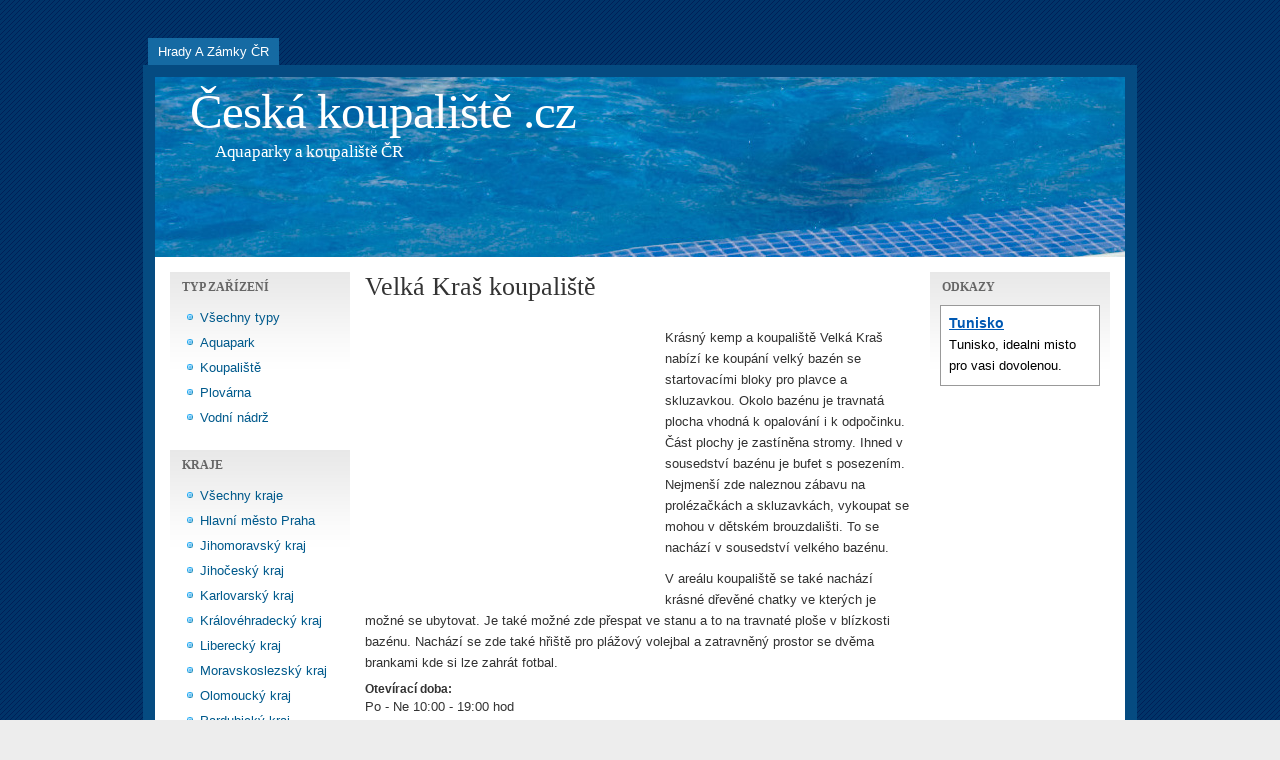

--- FILE ---
content_type: text/html; charset=utf-8
request_url: https://ceska-koupaliste.cz/koupaliste/velka-kras-koupaliste
body_size: 4506
content:
<!DOCTYPE html PUBLIC "-//W3C//DTD XHTML 1.0 Strict//EN" "http://www.w3.org/TR/xhtml1/DTD/xhtml1-strict.dtd">
<html xmlns="http://www.w3.org/1999/xhtml" lang="cs" xml:lang="cs" dir="ltr">

<head>
<meta http-equiv="Content-Type" content="text/html; charset=utf-8" />
  <title>Velká Kraš koupaliště  | Česká koupaliště .cz</title>
  
  <meta http-equiv="Content-Style-Type" content="text/css" />
    
  <meta http-equiv="Content-Type" content="text/html; charset=utf-8" />
  <link type="text/css" rel="stylesheet" media="all" href="/modules/node/node.css?H" />
<link type="text/css" rel="stylesheet" media="all" href="/modules/system/defaults.css?H" />
<link type="text/css" rel="stylesheet" media="all" href="/modules/system/system.css?H" />
<link type="text/css" rel="stylesheet" media="all" href="/modules/system/system-menus.css?H" />
<link type="text/css" rel="stylesheet" media="all" href="/modules/user/user.css?H" />
<link type="text/css" rel="stylesheet" media="all" href="/sites/all/modules/cck/theme/content-module.css?H" />
<link type="text/css" rel="stylesheet" media="all" href="/sites/all/modules/cck/modules/fieldgroup/fieldgroup.css?H" />
<link type="text/css" rel="stylesheet" media="all" href="/modules/comment/comment.css?H" />
<link type="text/css" rel="stylesheet" media="all" href="/sites/all/themes/marinelli/layout.css?H" />
<link type="text/css" rel="stylesheet" media="all" href="/sites/all/themes/marinelli/graphics.css?H" />
<link type="text/css" rel="stylesheet" media="all" href="/sites/all/themes/marinelli/typography.css?H" />
<link type="text/css" rel="stylesheet" media="all" href="/sites/all/themes/marinelli/links.css?H" />
<link type="text/css" rel="stylesheet" media="all" href="/sites/all/themes/marinelli/giordani/giordani.css?H" />
  
  <!--[if IE 6]>
    <link rel="stylesheet" type="text/css" href="/sites/all/themes/marinelli/giordani/iestyles/ie6.css" />
<![endif]-->

  <!--[if IE 7]>
    <link rel="stylesheet" type="text/css" href="/sites/all/themes/marinelli/giordani/iestyles/ie7.css" />
<![endif]-->
  
  
  <script type="text/javascript" src="/misc/jquery.js?H"></script>
<script type="text/javascript" src="/misc/drupal.js?H"></script>
<script type="text/javascript" src="/sites/default/files/languages/cs_e4a04a121821ecca1c12ebdc959d6967.js?H"></script>
<script type="text/javascript" src="/misc/textarea.js?H"></script>
<script type="text/javascript" src="/sites/all/modules/google_analytics/googleanalytics.js?H"></script>
<script type="text/javascript">
<!--//--><![CDATA[//><!--
jQuery.extend(Drupal.settings, { "basePath": "/", "googleanalytics": { "trackOutbound": 1, "trackMailto": 1, "trackDownload": 1, "trackDownloadExtensions": "7z|aac|arc|arj|asf|asx|avi|bin|csv|doc(x|m)?|dot(x|m)?|exe|flv|gif|gz|gzip|hqx|jar|jpe?g|js|mp(2|3|4|e?g)|mov(ie)?|msi|msp|pdf|phps|png|ppt(x|m)?|pot(x|m)?|pps(x|m)?|ppam|sld(x|m)?|thmx|qtm?|ra(m|r)?|sea|sit|tar|tgz|torrent|txt|wav|wma|wmv|wpd|xls(x|m|b)?|xlt(x|m)|xlam|xml|z|zip" } });
//--><!]]>
</script>
<script type="text/javascript">
<!--//--><![CDATA[//><!--
(function(i,s,o,g,r,a,m){i["GoogleAnalyticsObject"]=r;i[r]=i[r]||function(){(i[r].q=i[r].q||[]).push(arguments)},i[r].l=1*new Date();a=s.createElement(o),m=s.getElementsByTagName(o)[0];a.async=1;a.src=g;m.parentNode.insertBefore(a,m)})(window,document,"script","/sites/default/files/googleanalytics/analytics.js?H","ga");ga("create", "UA-3534142-3", { "cookieDomain": "auto" });ga("set", "anonymizeIp", true);ga("send", "pageview");
//--><!]]>
</script>
</head>


<body>

  <div id="utilities">
    
    <div id="plinks">     
             <ul class="links primary-links"><li class="menu-204 first last"><a href="http://www.ceske-zamky.cz" title="Hrady a zámky České republiky">Hrady a zámky ČR</a></li>
</ul>     
               </div>          </div>


<div id="page">

  <div id="header">

 
   <p class="sitetitle">
	      <a href="/" title="Domů">
	        Česká koupaliště .cz	      </a>
	    </p>	
 
 	  	  
 <p class="slogan">Aquaparky a koupaliště ČR</p>

  </div>

 
         
       
   

  <div class="wrapper"><!--wrapper:defines whole content margins-->
  
          	<!-- left -->
                  <div class="lsidebar">

          
            
 <div class="defaultblock">
    <h2>Typ zařízení</h2><!--block title-->
   <div class="blockcontent"><ul class="menu"><li class="leaf first"><a href="/" title="">Všechny typy</a></li>
<li class="leaf"><a href="/aquapark" title="Aquapark">Aquapark</a></li>
<li class="leaf"><a href="/koupaliste" title="Koupaliště">Koupaliště</a></li>
<li class="leaf"><a href="/plovarna" title="Plovárna">Plovárna</a></li>
<li class="leaf last"><a href="/vodni-nadrz" title="Vodní nádrž">Vodní nádrž</a></li>
</ul></div>
</div>
 <div class="defaultblock">
    <h2>Kraje</h2><!--block title-->
   <div class="blockcontent"><ul class="menu"><li class="leaf first"><a href="/" title="">Všechny kraje</a></li>
<li class="leaf"><a href="/hlavni-mesto-praha" title="Hlavní město Praha">Hlavní město Praha</a></li>
<li class="leaf"><a href="/jihomoravsky-kraj" title="Jihomoravský kraj">Jihomoravský kraj</a></li>
<li class="leaf"><a href="/jihocesky-kraj" title="Jihočeský kraj">Jihočeský kraj</a></li>
<li class="leaf"><a href="/karlovarsky-kraj" title="Karlovarský kraj">Karlovarský kraj</a></li>
<li class="leaf"><a href="/kralovehradecky-kraj" title="Královéhradecký kraj">Královéhradecký kraj</a></li>
<li class="leaf"><a href="/liberecky-kraj" title="Liberecký kraj">Liberecký kraj</a></li>
<li class="leaf"><a href="/moravskoslezsky-kraj" title="Moravskoslezský kraj">Moravskoslezský kraj</a></li>
<li class="leaf"><a href="/olomoucky-kraj" title="Olomoucký kraj">Olomoucký kraj</a></li>
<li class="leaf"><a href="/pardubicky-kraj" title="Pardubický kraj">Pardubický kraj</a></li>
<li class="leaf"><a href="/plzensky-kraj" title="Plzeňský kraj">Plzeňský kraj</a></li>
<li class="leaf"><a href="/stredocesky-kraj" title="Středočeský kraj">Středočeský kraj</a></li>
<li class="leaf"><a href="/vysocina" title="Vysočina">Vysočina</a></li>
<li class="leaf"><a href="/zlinsky-kraj" title="Zlínský kraj">Zlínský kraj</a></li>
<li class="leaf last"><a href="/ustecky-kraj" title="Ústecký kraj">Ústecký kraj</a></li>
</ul></div>
</div>
 <div class="defaultblock">
    <h2>Odkazy</h2><!--block title-->
   <div class="blockcontent"><p><a title="Server Sportovci.eu nabízí možnost bezplatného zveřejnění tiskových zpráv, novinek, článků, zajímavostí a dalších informací ze světa sportu." href="http://www.sportovci.eu">Sportovci.eu</a> Novinky, články a zajímavosti ze světa sportu. <a href="http://www.detskeomalovanky.cz/" title="Omalovány zdarma k vytisknutí">Omalovánky k vytisknutí</a>. Omalovány zdarma k vytisknutí. </p>
</div>
</div>            
          </div><!-- end left -->
        
  
  
  <div id="primary" class="short">  
               <div class="singlepage">
	   
	  
            
		 <h1>Velká Kraš koupaliště </h1>		 
                            <div class="drdot">
<hr />
</div>
         
          
 ﻿
  <div class="node">
 	       
    
		    
    <div class="content">


<div style="float: left;"><br/>
<script async src="https://pagead2.googlesyndication.com/pagead/js/adsbygoogle.js?client=ca-pub-6790040655505988"
     crossorigin="anonymous"></script>
<!-- pod-nadpis-300x250 -->
<ins class="adsbygoogle"
     style="display:inline-block;width:300px;height:250px"
     data-ad-client="ca-pub-6790040655505988"
     data-ad-slot="2968223520"></ins>
<script>
     (adsbygoogle = window.adsbygoogle || []).push({});
</script>
</div>
          	
	
	<p>Krásný kemp a koupaliště Velká Kraš nabízí ke koupání velký bazén se startovacími bloky pro plavce a skluzavkou. Okolo bazénu je travnatá plocha vhodná k opalování i k odpočinku. Část plochy je zastíněna stromy. Ihned v sousedství bazénu je bufet s posezením. Nejmenší zde naleznou zábavu na prolézačkách a skluzavkách, vykoupat se mohou v dětském brouzdališti. To se nachází v sousedství velkého bazénu.</p>
<p>V areálu koupaliště se také nachází krásné dřevěné chatky ve kterých je možné se ubytovat. Je také možné zde přespat ve stanu a to na travnaté ploše v blízkosti bazénu. Nachází se zde také hřiště pro plážový volejbal a zatravněný prostor se dvěma brankami kde si lze zahrát fotbal.</p>
<div class="field field-type-text field-field-otevdob">
      <div class="field-label">Otevírací doba:&nbsp;</div>
    <div class="field-items">
            <div class="field-item odd">
                    <p>Po - Ne 10:00 - 19:00 hod</p>
        </div>
        </div>
</div>
<div class="field field-type-text field-field-vstupne">
      <div class="field-label">Ceník:&nbsp;</div>
    <div class="field-items">
            <div class="field-item odd">
                    <p>dospělí: 80 Kč, po 16. hod: 40 Kč<br />
děti: 30 Kč, po 16. hod: 15 Kč</p>
        </div>
        </div>
</div>
<div class="field field-type-text field-field-poloha">
      <div class="field-label">Poloha:&nbsp;</div>
    <div class="field-items">
            <div class="field-item odd">
                    <p>Velká Kraš 132,<br />
790 58 Velká Kraš</p>
        </div>
        </div>
</div>
<div class="field field-type-text field-field-mapa">
      <div class="field-label">Mapa:&nbsp;</div>
    <div class="field-items">
            <div class="field-item odd">
                    <script type="text/javascript" src="https://api.mapy.cz/loader.js"></script>
    <script type="text/javascript">Loader.load();</script>
<div id="mapa" style="height:380px"></div>
<script type="text/javascript">
var center = SMap.Coords.fromWGS84(17.1642569, 50.3607294);
var mapa = new SMap(JAK.gel("mapa"), center, 14);
mapa.addDefaultLayer(SMap.DEF_BASE).enable();
mapa.addDefaultControls();

var layer = new SMap.Layer.Marker();
mapa.addLayer(layer);
layer.enable();

var options = {};
var marker = new SMap.Marker(center, "myMarker", options);
layer.addMarker(marker);
</script>        </div>
        </div>
</div>
<div class="field field-type-link field-field-web">
      <div class="field-label">Web:&nbsp;</div>
    <div class="field-items">
            <div class="field-item odd">
                    <a href="https://www.velkakras.cz/cs/pro-obcany/koupaliste/a-25/" target="_blank" rel="nofollow">https://www.velkakras.cz/cs/pro-obcany/koupaliste/a-25/</a>        </div>
        </div>
</div>
<div class="field field-type-text field-field-telefon">
      <div class="field-label">Tel:&nbsp;</div>
    <div class="field-items">
            <div class="field-item odd">
                    584 436 141        </div>
        </div>
</div>
</div>
    
    
                
        
    
        <div class="taxonomy"><span>Tagy</span> <ul class="links inline"><li class="taxonomy_term_2 first"><a href="/koupaliste" rel="tag" title="">Koupaliště</a></li>
<li class="taxonomy_term_17 last"><a href="/olomoucky-kraj" rel="tag" title="">Olomoucký kraj</a></li>
</ul></div>    
    
  </div>
<div id="comments">
  <div class="box">

  <h2>Poslat nový komentář</h2>

  <div class="content"><form action="/comment/reply/163"  accept-charset="UTF-8" method="post" id="comment-form">
<div><div class="form-item" id="edit-subject-wrapper">
 <label for="edit-subject">Předmět: </label>
 <input type="text" maxlength="64" name="subject" id="edit-subject" size="60" value="" class="form-text" />
</div>
<div class="form-item" id="edit-comment-wrapper">
 <label for="edit-comment">Komentář: <span class="form-required" title="Toto pole je vyžadováno.">*</span></label>
 <textarea cols="60" rows="15" name="comment" id="edit-comment"  class="form-textarea resizable required"></textarea>
</div>
<ul class="tips"><li>Webové a e-mailové adresy jsou automaticky převedeny na odkazy.</li><li>Povolené HTML značky: &lt;a&gt; &lt;em&gt; &lt;strong&gt; &lt;cite&gt; &lt;code&gt; &lt;ul&gt; &lt;ol&gt; &lt;li&gt; &lt;dl&gt; &lt;dt&gt; &lt;dd&gt;</li><li>Řádky a odstavce se zalomí automaticky.</li></ul><p><a href="/filter/tips">Více informací o možnostech formátování</a></p><input type="hidden" name="form_build_id" id="form-ki_dizXFcHoqlpH7OD9PkuaC5NLnmjrFYVYbc33Znvw" value="form-ki_dizXFcHoqlpH7OD9PkuaC5NLnmjrFYVYbc33Znvw"  />
<input type="hidden" name="form_id" id="edit-comment-form" value="comment_form"  />
<input type="submit" name="op" id="edit-submit" value="Uložit"  class="form-submit" />
<input type="submit" name="op" id="edit-preview" value="Náhled"  class="form-submit" />

</div></form>
</div>
</div>
</div>
      </div>
    </div>

   
   
   	<!-- right -->
                  <div class="rsidebar">
 
            
 <div class="defaultblock">
    <h2>Odkazy</h2><!--block title-->
   <div class="blockcontent"><style>
div#a3a div a { font-weight: bold; color: #0059b3; font-size: 105%; text-decoration: underline; }
div#a3a div p { padding: 0px; margin: 0px; color: #000000; font-size: inherit; font-weight: normal; text-decoration: none; }
div#a3a div { margin: 0.5em 0.1em 0 0.6em; }
div#a3a { border: 1px solid #999999; background-color: #FFFFFF; font-family: inherit; padding-bottom: 0.7em; }
</style>
<div id="a3a"><div><a href="http://tunisko.org">Tunisko</a><p>Tunisko, idealni misto pro vasi dovolenou.</p></div></div></div>
</div>         
          </div><!-- end right -->
        


 <div class="clear"></div>

  </div>

</div>
<!-- Close Page -->

<div id="footer">


   <p><a href="http://ceska-koupaliste.cz/odkazy" title="Odkazy">Odkazy</a><br />
Koupaliště a aquaparky České republiky</p>
</div>
</body>
</html>

--- FILE ---
content_type: text/html; charset=utf-8
request_url: https://www.google.com/recaptcha/api2/aframe
body_size: 269
content:
<!DOCTYPE HTML><html><head><meta http-equiv="content-type" content="text/html; charset=UTF-8"></head><body><script nonce="xqW3DJEgsgG9X68nFzNDyw">/** Anti-fraud and anti-abuse applications only. See google.com/recaptcha */ try{var clients={'sodar':'https://pagead2.googlesyndication.com/pagead/sodar?'};window.addEventListener("message",function(a){try{if(a.source===window.parent){var b=JSON.parse(a.data);var c=clients[b['id']];if(c){var d=document.createElement('img');d.src=c+b['params']+'&rc='+(localStorage.getItem("rc::a")?sessionStorage.getItem("rc::b"):"");window.document.body.appendChild(d);sessionStorage.setItem("rc::e",parseInt(sessionStorage.getItem("rc::e")||0)+1);localStorage.setItem("rc::h",'1768620187484');}}}catch(b){}});window.parent.postMessage("_grecaptcha_ready", "*");}catch(b){}</script></body></html>